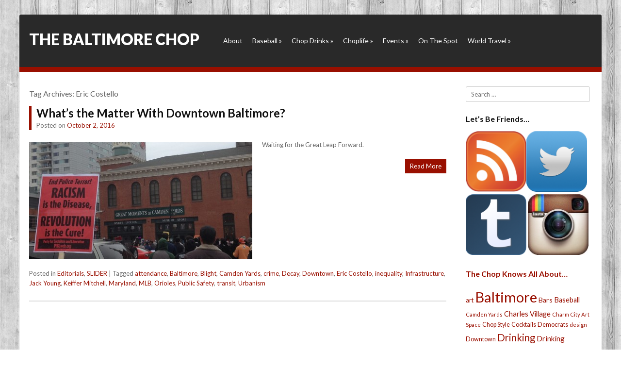

--- FILE ---
content_type: text/html; charset=UTF-8
request_url: http://thebaltimorechop.com/tag/eric-costello/
body_size: 8689
content:
<!DOCTYPE html>
<html lang="en-US">
<head>
<meta charset="UTF-8" />
<meta name="viewport" content="width=device-width" />
<title>Eric Costello | The Baltimore Chop</title>
<link rel="profile" href="http://gmpg.org/xfn/11" />
<link rel="pingback" href="http://thebaltimorechop.com/xmlrpc.php" />

<link href='http://fonts.googleapis.com/css?family=Lato:400,300,700,900' rel='stylesheet' type='text/css'>

<!--[if lt IE 9]>
<script src="http://thebaltimorechop.com/wp-content/themes/Siren/js/html5.js" type="text/javascript"></script>
<![endif]-->

<meta name='robots' content='max-image-preview:large' />
<link rel="alternate" type="application/rss+xml" title="The Baltimore Chop &raquo; Feed" href="http://thebaltimorechop.com/feed/" />
<link rel="alternate" type="application/rss+xml" title="The Baltimore Chop &raquo; Comments Feed" href="http://thebaltimorechop.com/comments/feed/" />
<link rel="alternate" type="application/rss+xml" title="The Baltimore Chop &raquo; Eric Costello Tag Feed" href="http://thebaltimorechop.com/tag/eric-costello/feed/" />
<script type="text/javascript">
window._wpemojiSettings = {"baseUrl":"https:\/\/s.w.org\/images\/core\/emoji\/14.0.0\/72x72\/","ext":".png","svgUrl":"https:\/\/s.w.org\/images\/core\/emoji\/14.0.0\/svg\/","svgExt":".svg","source":{"concatemoji":"http:\/\/thebaltimorechop.com\/wp-includes\/js\/wp-emoji-release.min.js?ver=6.2.8"}};
/*! This file is auto-generated */
!function(e,a,t){var n,r,o,i=a.createElement("canvas"),p=i.getContext&&i.getContext("2d");function s(e,t){p.clearRect(0,0,i.width,i.height),p.fillText(e,0,0);e=i.toDataURL();return p.clearRect(0,0,i.width,i.height),p.fillText(t,0,0),e===i.toDataURL()}function c(e){var t=a.createElement("script");t.src=e,t.defer=t.type="text/javascript",a.getElementsByTagName("head")[0].appendChild(t)}for(o=Array("flag","emoji"),t.supports={everything:!0,everythingExceptFlag:!0},r=0;r<o.length;r++)t.supports[o[r]]=function(e){if(p&&p.fillText)switch(p.textBaseline="top",p.font="600 32px Arial",e){case"flag":return s("\ud83c\udff3\ufe0f\u200d\u26a7\ufe0f","\ud83c\udff3\ufe0f\u200b\u26a7\ufe0f")?!1:!s("\ud83c\uddfa\ud83c\uddf3","\ud83c\uddfa\u200b\ud83c\uddf3")&&!s("\ud83c\udff4\udb40\udc67\udb40\udc62\udb40\udc65\udb40\udc6e\udb40\udc67\udb40\udc7f","\ud83c\udff4\u200b\udb40\udc67\u200b\udb40\udc62\u200b\udb40\udc65\u200b\udb40\udc6e\u200b\udb40\udc67\u200b\udb40\udc7f");case"emoji":return!s("\ud83e\udef1\ud83c\udffb\u200d\ud83e\udef2\ud83c\udfff","\ud83e\udef1\ud83c\udffb\u200b\ud83e\udef2\ud83c\udfff")}return!1}(o[r]),t.supports.everything=t.supports.everything&&t.supports[o[r]],"flag"!==o[r]&&(t.supports.everythingExceptFlag=t.supports.everythingExceptFlag&&t.supports[o[r]]);t.supports.everythingExceptFlag=t.supports.everythingExceptFlag&&!t.supports.flag,t.DOMReady=!1,t.readyCallback=function(){t.DOMReady=!0},t.supports.everything||(n=function(){t.readyCallback()},a.addEventListener?(a.addEventListener("DOMContentLoaded",n,!1),e.addEventListener("load",n,!1)):(e.attachEvent("onload",n),a.attachEvent("onreadystatechange",function(){"complete"===a.readyState&&t.readyCallback()})),(e=t.source||{}).concatemoji?c(e.concatemoji):e.wpemoji&&e.twemoji&&(c(e.twemoji),c(e.wpemoji)))}(window,document,window._wpemojiSettings);
</script>
<style type="text/css">
img.wp-smiley,
img.emoji {
	display: inline !important;
	border: none !important;
	box-shadow: none !important;
	height: 1em !important;
	width: 1em !important;
	margin: 0 0.07em !important;
	vertical-align: -0.1em !important;
	background: none !important;
	padding: 0 !important;
}
</style>
	<link rel='stylesheet' id='wp-block-library-css' href='http://thebaltimorechop.com/wp-includes/css/dist/block-library/style.min.css?ver=6.2.8' type='text/css' media='all' />
<link rel='stylesheet' id='classic-theme-styles-css' href='http://thebaltimorechop.com/wp-includes/css/classic-themes.min.css?ver=6.2.8' type='text/css' media='all' />
<style id='global-styles-inline-css' type='text/css'>
body{--wp--preset--color--black: #000000;--wp--preset--color--cyan-bluish-gray: #abb8c3;--wp--preset--color--white: #ffffff;--wp--preset--color--pale-pink: #f78da7;--wp--preset--color--vivid-red: #cf2e2e;--wp--preset--color--luminous-vivid-orange: #ff6900;--wp--preset--color--luminous-vivid-amber: #fcb900;--wp--preset--color--light-green-cyan: #7bdcb5;--wp--preset--color--vivid-green-cyan: #00d084;--wp--preset--color--pale-cyan-blue: #8ed1fc;--wp--preset--color--vivid-cyan-blue: #0693e3;--wp--preset--color--vivid-purple: #9b51e0;--wp--preset--gradient--vivid-cyan-blue-to-vivid-purple: linear-gradient(135deg,rgba(6,147,227,1) 0%,rgb(155,81,224) 100%);--wp--preset--gradient--light-green-cyan-to-vivid-green-cyan: linear-gradient(135deg,rgb(122,220,180) 0%,rgb(0,208,130) 100%);--wp--preset--gradient--luminous-vivid-amber-to-luminous-vivid-orange: linear-gradient(135deg,rgba(252,185,0,1) 0%,rgba(255,105,0,1) 100%);--wp--preset--gradient--luminous-vivid-orange-to-vivid-red: linear-gradient(135deg,rgba(255,105,0,1) 0%,rgb(207,46,46) 100%);--wp--preset--gradient--very-light-gray-to-cyan-bluish-gray: linear-gradient(135deg,rgb(238,238,238) 0%,rgb(169,184,195) 100%);--wp--preset--gradient--cool-to-warm-spectrum: linear-gradient(135deg,rgb(74,234,220) 0%,rgb(151,120,209) 20%,rgb(207,42,186) 40%,rgb(238,44,130) 60%,rgb(251,105,98) 80%,rgb(254,248,76) 100%);--wp--preset--gradient--blush-light-purple: linear-gradient(135deg,rgb(255,206,236) 0%,rgb(152,150,240) 100%);--wp--preset--gradient--blush-bordeaux: linear-gradient(135deg,rgb(254,205,165) 0%,rgb(254,45,45) 50%,rgb(107,0,62) 100%);--wp--preset--gradient--luminous-dusk: linear-gradient(135deg,rgb(255,203,112) 0%,rgb(199,81,192) 50%,rgb(65,88,208) 100%);--wp--preset--gradient--pale-ocean: linear-gradient(135deg,rgb(255,245,203) 0%,rgb(182,227,212) 50%,rgb(51,167,181) 100%);--wp--preset--gradient--electric-grass: linear-gradient(135deg,rgb(202,248,128) 0%,rgb(113,206,126) 100%);--wp--preset--gradient--midnight: linear-gradient(135deg,rgb(2,3,129) 0%,rgb(40,116,252) 100%);--wp--preset--duotone--dark-grayscale: url('#wp-duotone-dark-grayscale');--wp--preset--duotone--grayscale: url('#wp-duotone-grayscale');--wp--preset--duotone--purple-yellow: url('#wp-duotone-purple-yellow');--wp--preset--duotone--blue-red: url('#wp-duotone-blue-red');--wp--preset--duotone--midnight: url('#wp-duotone-midnight');--wp--preset--duotone--magenta-yellow: url('#wp-duotone-magenta-yellow');--wp--preset--duotone--purple-green: url('#wp-duotone-purple-green');--wp--preset--duotone--blue-orange: url('#wp-duotone-blue-orange');--wp--preset--font-size--small: 13px;--wp--preset--font-size--medium: 20px;--wp--preset--font-size--large: 36px;--wp--preset--font-size--x-large: 42px;--wp--preset--spacing--20: 0.44rem;--wp--preset--spacing--30: 0.67rem;--wp--preset--spacing--40: 1rem;--wp--preset--spacing--50: 1.5rem;--wp--preset--spacing--60: 2.25rem;--wp--preset--spacing--70: 3.38rem;--wp--preset--spacing--80: 5.06rem;--wp--preset--shadow--natural: 6px 6px 9px rgba(0, 0, 0, 0.2);--wp--preset--shadow--deep: 12px 12px 50px rgba(0, 0, 0, 0.4);--wp--preset--shadow--sharp: 6px 6px 0px rgba(0, 0, 0, 0.2);--wp--preset--shadow--outlined: 6px 6px 0px -3px rgba(255, 255, 255, 1), 6px 6px rgba(0, 0, 0, 1);--wp--preset--shadow--crisp: 6px 6px 0px rgba(0, 0, 0, 1);}:where(.is-layout-flex){gap: 0.5em;}body .is-layout-flow > .alignleft{float: left;margin-inline-start: 0;margin-inline-end: 2em;}body .is-layout-flow > .alignright{float: right;margin-inline-start: 2em;margin-inline-end: 0;}body .is-layout-flow > .aligncenter{margin-left: auto !important;margin-right: auto !important;}body .is-layout-constrained > .alignleft{float: left;margin-inline-start: 0;margin-inline-end: 2em;}body .is-layout-constrained > .alignright{float: right;margin-inline-start: 2em;margin-inline-end: 0;}body .is-layout-constrained > .aligncenter{margin-left: auto !important;margin-right: auto !important;}body .is-layout-constrained > :where(:not(.alignleft):not(.alignright):not(.alignfull)){max-width: var(--wp--style--global--content-size);margin-left: auto !important;margin-right: auto !important;}body .is-layout-constrained > .alignwide{max-width: var(--wp--style--global--wide-size);}body .is-layout-flex{display: flex;}body .is-layout-flex{flex-wrap: wrap;align-items: center;}body .is-layout-flex > *{margin: 0;}:where(.wp-block-columns.is-layout-flex){gap: 2em;}.has-black-color{color: var(--wp--preset--color--black) !important;}.has-cyan-bluish-gray-color{color: var(--wp--preset--color--cyan-bluish-gray) !important;}.has-white-color{color: var(--wp--preset--color--white) !important;}.has-pale-pink-color{color: var(--wp--preset--color--pale-pink) !important;}.has-vivid-red-color{color: var(--wp--preset--color--vivid-red) !important;}.has-luminous-vivid-orange-color{color: var(--wp--preset--color--luminous-vivid-orange) !important;}.has-luminous-vivid-amber-color{color: var(--wp--preset--color--luminous-vivid-amber) !important;}.has-light-green-cyan-color{color: var(--wp--preset--color--light-green-cyan) !important;}.has-vivid-green-cyan-color{color: var(--wp--preset--color--vivid-green-cyan) !important;}.has-pale-cyan-blue-color{color: var(--wp--preset--color--pale-cyan-blue) !important;}.has-vivid-cyan-blue-color{color: var(--wp--preset--color--vivid-cyan-blue) !important;}.has-vivid-purple-color{color: var(--wp--preset--color--vivid-purple) !important;}.has-black-background-color{background-color: var(--wp--preset--color--black) !important;}.has-cyan-bluish-gray-background-color{background-color: var(--wp--preset--color--cyan-bluish-gray) !important;}.has-white-background-color{background-color: var(--wp--preset--color--white) !important;}.has-pale-pink-background-color{background-color: var(--wp--preset--color--pale-pink) !important;}.has-vivid-red-background-color{background-color: var(--wp--preset--color--vivid-red) !important;}.has-luminous-vivid-orange-background-color{background-color: var(--wp--preset--color--luminous-vivid-orange) !important;}.has-luminous-vivid-amber-background-color{background-color: var(--wp--preset--color--luminous-vivid-amber) !important;}.has-light-green-cyan-background-color{background-color: var(--wp--preset--color--light-green-cyan) !important;}.has-vivid-green-cyan-background-color{background-color: var(--wp--preset--color--vivid-green-cyan) !important;}.has-pale-cyan-blue-background-color{background-color: var(--wp--preset--color--pale-cyan-blue) !important;}.has-vivid-cyan-blue-background-color{background-color: var(--wp--preset--color--vivid-cyan-blue) !important;}.has-vivid-purple-background-color{background-color: var(--wp--preset--color--vivid-purple) !important;}.has-black-border-color{border-color: var(--wp--preset--color--black) !important;}.has-cyan-bluish-gray-border-color{border-color: var(--wp--preset--color--cyan-bluish-gray) !important;}.has-white-border-color{border-color: var(--wp--preset--color--white) !important;}.has-pale-pink-border-color{border-color: var(--wp--preset--color--pale-pink) !important;}.has-vivid-red-border-color{border-color: var(--wp--preset--color--vivid-red) !important;}.has-luminous-vivid-orange-border-color{border-color: var(--wp--preset--color--luminous-vivid-orange) !important;}.has-luminous-vivid-amber-border-color{border-color: var(--wp--preset--color--luminous-vivid-amber) !important;}.has-light-green-cyan-border-color{border-color: var(--wp--preset--color--light-green-cyan) !important;}.has-vivid-green-cyan-border-color{border-color: var(--wp--preset--color--vivid-green-cyan) !important;}.has-pale-cyan-blue-border-color{border-color: var(--wp--preset--color--pale-cyan-blue) !important;}.has-vivid-cyan-blue-border-color{border-color: var(--wp--preset--color--vivid-cyan-blue) !important;}.has-vivid-purple-border-color{border-color: var(--wp--preset--color--vivid-purple) !important;}.has-vivid-cyan-blue-to-vivid-purple-gradient-background{background: var(--wp--preset--gradient--vivid-cyan-blue-to-vivid-purple) !important;}.has-light-green-cyan-to-vivid-green-cyan-gradient-background{background: var(--wp--preset--gradient--light-green-cyan-to-vivid-green-cyan) !important;}.has-luminous-vivid-amber-to-luminous-vivid-orange-gradient-background{background: var(--wp--preset--gradient--luminous-vivid-amber-to-luminous-vivid-orange) !important;}.has-luminous-vivid-orange-to-vivid-red-gradient-background{background: var(--wp--preset--gradient--luminous-vivid-orange-to-vivid-red) !important;}.has-very-light-gray-to-cyan-bluish-gray-gradient-background{background: var(--wp--preset--gradient--very-light-gray-to-cyan-bluish-gray) !important;}.has-cool-to-warm-spectrum-gradient-background{background: var(--wp--preset--gradient--cool-to-warm-spectrum) !important;}.has-blush-light-purple-gradient-background{background: var(--wp--preset--gradient--blush-light-purple) !important;}.has-blush-bordeaux-gradient-background{background: var(--wp--preset--gradient--blush-bordeaux) !important;}.has-luminous-dusk-gradient-background{background: var(--wp--preset--gradient--luminous-dusk) !important;}.has-pale-ocean-gradient-background{background: var(--wp--preset--gradient--pale-ocean) !important;}.has-electric-grass-gradient-background{background: var(--wp--preset--gradient--electric-grass) !important;}.has-midnight-gradient-background{background: var(--wp--preset--gradient--midnight) !important;}.has-small-font-size{font-size: var(--wp--preset--font-size--small) !important;}.has-medium-font-size{font-size: var(--wp--preset--font-size--medium) !important;}.has-large-font-size{font-size: var(--wp--preset--font-size--large) !important;}.has-x-large-font-size{font-size: var(--wp--preset--font-size--x-large) !important;}
.wp-block-navigation a:where(:not(.wp-element-button)){color: inherit;}
:where(.wp-block-columns.is-layout-flex){gap: 2em;}
.wp-block-pullquote{font-size: 1.5em;line-height: 1.6;}
</style>
<link rel='stylesheet' id='style-css' href='http://thebaltimorechop.com/wp-content/themes/Siren/style.css?ver=6.2.8' type='text/css' media='all' />
<link rel='stylesheet' id='rwdgrid-css' href='http://thebaltimorechop.com/wp-content/themes/Siren/css/rwdgrid.css?ver=6.2.8' type='text/css' media='all' />
<link rel='stylesheet' id='flexslidercss-css' href='http://thebaltimorechop.com/wp-content/themes/Siren/css/flexslider.css?ver=6.2.8' type='text/css' media='all' />
<link rel='stylesheet' id='fancyboxcss-css' href='http://thebaltimorechop.com/wp-content/themes/Siren/css/jquery.fancybox.css?ver=6.2.8' type='text/css' media='all' />
<link rel='stylesheet' id='responsive-css' href='http://thebaltimorechop.com/wp-content/themes/Siren/css/responsive.css?ver=6.2.8' type='text/css' media='all' />
<script type='text/javascript' src='http://thebaltimorechop.com/wp-includes/js/jquery/jquery.min.js?ver=3.6.4' id='jquery-core-js'></script>
<script type='text/javascript' src='http://thebaltimorechop.com/wp-includes/js/jquery/jquery-migrate.min.js?ver=3.4.0' id='jquery-migrate-js'></script>
<link rel="https://api.w.org/" href="http://thebaltimorechop.com/wp-json/" /><link rel="alternate" type="application/json" href="http://thebaltimorechop.com/wp-json/wp/v2/tags/5410" /><link rel="EditURI" type="application/rsd+xml" title="RSD" href="http://thebaltimorechop.com/xmlrpc.php?rsd" />
<link rel="wlwmanifest" type="application/wlwmanifest+xml" href="http://thebaltimorechop.com/wp-includes/wlwmanifest.xml" />
<meta name="generator" content="WordPress 6.2.8" />
         <style type="text/css">
            .top { border-bottom:10px solid #990f00; }
            .readon, #submenu li ul { background:#990f00 }
            .entry-header{border-left:5px solid #990f00 }	                   
                     
          
          
            a, a:visited {
				color: #990f00;
				text-decoration: none;
			}
			
			a:hover,
			a:focus,
			a:active {
					color: #990f00;
				}
             
             
         </style>
    <!-- All in one Favicon 4.7 --><link rel="shortcut icon" href="http://thebaltimorechop.com/wp-content/uploads/2013/12/16x16favicon.png" />
<link rel="icon" href="http://thebaltimorechop.com/wp-content/uploads/2013/12/16x16favicon1.png" type="image/gif"/>
<link rel="icon" href="http://thebaltimorechop.com/wp-content/uploads/2013/12/16x16favicon2.png" type="image/png"/>
<link rel="apple-touch-icon-precomposed" href="http://thebaltimorechop.com/wp-content/uploads/2013/12/60x60appleicon.png" />
</head>

<body class="archive tag tag-eric-costello tag-5410">


<div id="page" class="hfeed site container-12">

	<header id="masthead" class="site-header container-12" role="banner">
			<div class="top cf ">
			
			<div class="logo grid-4">
				<h1 class="site-title"><a href="http://thebaltimorechop.com/" title="The Baltimore Chop" rel="home">The Baltimore Chop</a></h1>
			</div>
			
			<div id="botmenu" class="grid-8">
				<div id="submenu" class="menu-spaceballs-the-menu-container"><ul id="web2feel" class="sfmenu"><li id="menu-item-11071" class="menu-item menu-item-type-post_type menu-item-object-page menu-item-11071"><a href="http://thebaltimorechop.com/about/">About</a></li>
<li id="menu-item-11075" class="menu-item menu-item-type-taxonomy menu-item-object-category menu-item-has-children menu-item-11075"><a href="http://thebaltimorechop.com/category/baseballisfun/">Baseball</a>
<ul class="sub-menu">
	<li id="menu-item-11085" class="menu-item menu-item-type-taxonomy menu-item-object-category menu-item-11085"><a href="http://thebaltimorechop.com/category/baseballisfun/around-the-horn/">Around the Horn</a></li>
	<li id="menu-item-11086" class="menu-item menu-item-type-taxonomy menu-item-object-category menu-item-11086"><a href="http://thebaltimorechop.com/category/baseballisfun/fan-life/">Fan Life</a></li>
	<li id="menu-item-11087" class="menu-item menu-item-type-taxonomy menu-item-object-category menu-item-11087"><a href="http://thebaltimorechop.com/category/baseballisfun/promotions-baseballisfun/">Promotions</a></li>
	<li id="menu-item-11112" class="menu-item menu-item-type-taxonomy menu-item-object-category menu-item-11112"><a href="http://thebaltimorechop.com/category/baseballisfun/them-os/">Them O&#8217;s</a></li>
</ul>
</li>
<li id="menu-item-11077" class="menu-item menu-item-type-taxonomy menu-item-object-category menu-item-has-children menu-item-11077"><a href="http://thebaltimorechop.com/category/chopdrinks/">Chop Drinks</a>
<ul class="sub-menu">
	<li id="menu-item-11082" class="menu-item menu-item-type-taxonomy menu-item-object-category menu-item-has-children menu-item-11082"><a href="http://thebaltimorechop.com/category/house-rules/">House Rules</a>
	<ul class="sub-menu">
		<li id="menu-item-11102" class="menu-item menu-item-type-taxonomy menu-item-object-category menu-item-11102"><a href="http://thebaltimorechop.com/category/house-rules/bar-trivia/">Bar Trivia</a></li>
		<li id="menu-item-11103" class="menu-item menu-item-type-taxonomy menu-item-object-category menu-item-11103"><a href="http://thebaltimorechop.com/category/house-rules/daydrinking/">Daydrinking</a></li>
		<li id="menu-item-11104" class="menu-item menu-item-type-taxonomy menu-item-object-category menu-item-11104"><a href="http://thebaltimorechop.com/category/house-rules/single-life-house-rules/">Single Life</a></li>
		<li id="menu-item-11105" class="menu-item menu-item-type-taxonomy menu-item-object-category menu-item-11105"><a href="http://thebaltimorechop.com/category/house-rules/tavern-tradition/">Tavern Tradition</a></li>
	</ul>
</li>
	<li id="menu-item-11098" class="menu-item menu-item-type-taxonomy menu-item-object-category menu-item-11098"><a href="http://thebaltimorechop.com/category/chopdrinks/original-drinks/">cocktails</a></li>
	<li id="menu-item-11099" class="menu-item menu-item-type-taxonomy menu-item-object-category menu-item-11099"><a href="http://thebaltimorechop.com/category/chopdrinks/drinking/">Drinking</a></li>
	<li id="menu-item-11100" class="menu-item menu-item-type-taxonomy menu-item-object-category menu-item-11100"><a href="http://thebaltimorechop.com/category/chopdrinks/glassware/">Glassware</a></li>
	<li id="menu-item-11101" class="menu-item menu-item-type-taxonomy menu-item-object-category menu-item-11101"><a href="http://thebaltimorechop.com/category/chopdrinks/on-the-bar/">On the Bar</a></li>
</ul>
</li>
<li id="menu-item-11079" class="menu-item menu-item-type-taxonomy menu-item-object-category menu-item-has-children menu-item-11079"><a href="http://thebaltimorechop.com/category/a-day-in-the-life-of-the-chop/">Choplife</a>
<ul class="sub-menu">
	<li id="menu-item-11078" class="menu-item menu-item-type-taxonomy menu-item-object-category menu-item-has-children menu-item-11078"><a href="http://thebaltimorechop.com/category/chop-style-2/">Chop Style</a>
	<ul class="sub-menu">
		<li id="menu-item-11115" class="menu-item menu-item-type-taxonomy menu-item-object-category menu-item-11115"><a href="http://thebaltimorechop.com/category/chop-style-2/accessories/">Accessories</a></li>
		<li id="menu-item-11094" class="menu-item menu-item-type-taxonomy menu-item-object-category menu-item-11094"><a href="http://thebaltimorechop.com/category/chop-style-2/dress-codes/">Dress Code</a></li>
		<li id="menu-item-11116" class="menu-item menu-item-type-taxonomy menu-item-object-category menu-item-11116"><a href="http://thebaltimorechop.com/category/chop-style-2/footwear/">Footwear</a></li>
	</ul>
</li>
	<li id="menu-item-11080" class="menu-item menu-item-type-taxonomy menu-item-object-category menu-item-11080"><a href="http://thebaltimorechop.com/category/editorials/">Editorials</a></li>
	<li id="menu-item-11076" class="menu-item menu-item-type-taxonomy menu-item-object-category menu-item-11076"><a href="http://thebaltimorechop.com/category/best-bets/">Best Bets</a></li>
	<li id="menu-item-11117" class="menu-item menu-item-type-taxonomy menu-item-object-category menu-item-11117"><a href="http://thebaltimorechop.com/category/a-day-in-the-life-of-the-chop/bikes/">Bikes</a></li>
	<li id="menu-item-11096" class="menu-item menu-item-type-taxonomy menu-item-object-category menu-item-11096"><a href="http://thebaltimorechop.com/category/a-day-in-the-life-of-the-chop/couch-chronicles/">Couch Chronicles</a></li>
	<li id="menu-item-11118" class="menu-item menu-item-type-taxonomy menu-item-object-category menu-item-11118"><a href="http://thebaltimorechop.com/category/a-day-in-the-life-of-the-chop/domestic-affairs/">Domestic Affairs</a></li>
	<li id="menu-item-11119" class="menu-item menu-item-type-taxonomy menu-item-object-category menu-item-11119"><a href="http://thebaltimorechop.com/category/a-day-in-the-life-of-the-chop/golf-a-day-in-the-life-of-the-chop/">Golf</a></li>
	<li id="menu-item-11120" class="menu-item menu-item-type-taxonomy menu-item-object-category menu-item-11120"><a href="http://thebaltimorechop.com/category/a-day-in-the-life-of-the-chop/holidays/">Holidays</a></li>
	<li id="menu-item-11095" class="menu-item menu-item-type-taxonomy menu-item-object-category menu-item-11095"><a href="http://thebaltimorechop.com/category/a-day-in-the-life-of-the-chop/lifestyle-a-day-in-the-life-of-the-chop/">Lifestyle</a></li>
	<li id="menu-item-11121" class="menu-item menu-item-type-taxonomy menu-item-object-category menu-item-11121"><a href="http://thebaltimorechop.com/category/a-day-in-the-life-of-the-chop/netflix/">Netflix</a></li>
	<li id="menu-item-11113" class="menu-item menu-item-type-taxonomy menu-item-object-category menu-item-11113"><a href="http://thebaltimorechop.com/category/a-day-in-the-life-of-the-chop/today/">Today</a></li>
	<li id="menu-item-11114" class="menu-item menu-item-type-taxonomy menu-item-object-category menu-item-11114"><a href="http://thebaltimorechop.com/category/a-day-in-the-life-of-the-chop/tyranny/">Tyranny</a></li>
</ul>
</li>
<li id="menu-item-11081" class="menu-item menu-item-type-taxonomy menu-item-object-category menu-item-has-children menu-item-11081"><a href="http://thebaltimorechop.com/category/baltimore-events/">Events</a>
<ul class="sub-menu">
	<li id="menu-item-11093" class="menu-item menu-item-type-taxonomy menu-item-object-category menu-item-11093"><a href="http://thebaltimorechop.com/category/baltimore-events/artsyfartsy/">Art</a></li>
	<li id="menu-item-11122" class="menu-item menu-item-type-taxonomy menu-item-object-category menu-item-11122"><a href="http://thebaltimorechop.com/category/baltimore-events/bookscategory/">Books</a></li>
	<li id="menu-item-11123" class="menu-item menu-item-type-taxonomy menu-item-object-category menu-item-11123"><a href="http://thebaltimorechop.com/category/baltimore-events/burlesque/">Burlesque</a></li>
	<li id="menu-item-11124" class="menu-item menu-item-type-taxonomy menu-item-object-category menu-item-11124"><a href="http://thebaltimorechop.com/category/baltimore-events/comedy/">Comedy</a></li>
	<li id="menu-item-11125" class="menu-item menu-item-type-taxonomy menu-item-object-category menu-item-11125"><a href="http://thebaltimorechop.com/category/baltimore-events/festivals-baltimore-events/">Festivals</a></li>
	<li id="menu-item-11092" class="menu-item menu-item-type-taxonomy menu-item-object-category menu-item-11092"><a href="http://thebaltimorechop.com/category/baltimore-events/film/">Film</a></li>
	<li id="menu-item-11126" class="menu-item menu-item-type-taxonomy menu-item-object-category menu-item-11126"><a href="http://thebaltimorechop.com/category/baltimore-events/food/">Food</a></li>
	<li id="menu-item-11127" class="menu-item menu-item-type-taxonomy menu-item-object-category menu-item-11127"><a href="http://thebaltimorechop.com/category/baltimore-events/lecture/">Lecture</a></li>
	<li id="menu-item-11128" class="menu-item menu-item-type-taxonomy menu-item-object-category menu-item-11128"><a href="http://thebaltimorechop.com/category/baltimore-events/other/">Misc Events</a></li>
	<li id="menu-item-11091" class="menu-item menu-item-type-taxonomy menu-item-object-category menu-item-11091"><a href="http://thebaltimorechop.com/category/baltimore-events/politics/">Politics</a></li>
	<li id="menu-item-11129" class="menu-item menu-item-type-taxonomy menu-item-object-category menu-item-11129"><a href="http://thebaltimorechop.com/category/baltimore-events/roller-derby-baltimore-events/">Roller Derby</a></li>
	<li id="menu-item-11090" class="menu-item menu-item-type-taxonomy menu-item-object-category menu-item-11090"><a href="http://thebaltimorechop.com/category/baltimore-events/shows/">shows</a></li>
	<li id="menu-item-11130" class="menu-item menu-item-type-taxonomy menu-item-object-category menu-item-11130"><a href="http://thebaltimorechop.com/category/baltimore-events/theater-baltimore-events/">Theater</a></li>
</ul>
</li>
<li id="menu-item-11083" class="menu-item menu-item-type-taxonomy menu-item-object-category menu-item-11083"><a href="http://thebaltimorechop.com/category/on-the-spot/">On The Spot</a></li>
<li id="menu-item-11084" class="menu-item menu-item-type-taxonomy menu-item-object-category menu-item-has-children menu-item-11084"><a href="http://thebaltimorechop.com/category/world-travel/">World Travel</a>
<ul class="sub-menu">
	<li id="menu-item-11106" class="menu-item menu-item-type-taxonomy menu-item-object-category menu-item-11106"><a href="http://thebaltimorechop.com/category/world-travel/africa/">Africa</a></li>
	<li id="menu-item-11107" class="menu-item menu-item-type-taxonomy menu-item-object-category menu-item-11107"><a href="http://thebaltimorechop.com/category/world-travel/ascension/">Ascension</a></li>
	<li id="menu-item-11108" class="menu-item menu-item-type-taxonomy menu-item-object-category menu-item-11108"><a href="http://thebaltimorechop.com/category/world-travel/diego-garcia/">Diego Garcia</a></li>
	<li id="menu-item-11109" class="menu-item menu-item-type-taxonomy menu-item-object-category menu-item-11109"><a href="http://thebaltimorechop.com/category/world-travel/europe/">Europe</a></li>
	<li id="menu-item-11110" class="menu-item menu-item-type-taxonomy menu-item-object-category menu-item-11110"><a href="http://thebaltimorechop.com/category/world-travel/middle-east/">Middle East</a></li>
	<li id="menu-item-11111" class="menu-item menu-item-type-taxonomy menu-item-object-category menu-item-11111"><a href="http://thebaltimorechop.com/category/world-travel/us-travel/">US Travel</a></li>
</ul>
</li>
</ul></div>			</div>
		</div>

		

	</header><!-- #masthead .site-header -->

	<div id="main" class="site-main cf">
		<section id="primary" class="content-area grid-9 ">
			<div id="content" class="site-content cf" role="main">

			
				<header class="page-header">
					<h1 class="page-title">
						Tag Archives: <span>Eric Costello</span>					</h1>
									</header><!-- .page-header -->
			
										
					
<article id="post-12942" class="post-12942 post type-post status-publish format-standard has-post-thumbnail hentry category-editorials category-slider tag-attendance tag-baltimore tag-blight tag-camden-yards tag-crime tag-decay tag-downtown tag-eric-costello tag-inequality tag-infrastructure tag-jack-young tag-keiffer-mitchell tag-maryland tag-mlb tag-orioles tag-public-safety tag-transit tag-urbanism">
	<header class="entry-header">
		<h1 class="entry-title"><a href="http://thebaltimorechop.com/2016/10/02/whats-the-matter-with-downtown-baltimore/" title="Permalink to What&#8217;s the Matter With Downtown Baltimore?" rel="bookmark">What&#8217;s the Matter With Downtown Baltimore?</a></h1>

				<div class="entry-meta">
			Posted on <a href="http://thebaltimorechop.com/2016/10/02/whats-the-matter-with-downtown-baltimore/" title="8:00 am" rel="bookmark"><time class="entry-date" datetime="2016-10-02T08:00:02-04:00" pubdate>October 2, 2016</time></a><span class="byline"> by <span class="author vcard"><a class="url fn n" href="http://thebaltimorechop.com/author/baltimorechop/" title="View all posts by The Chop" rel="author">The Chop</a></span></span>		</div><!-- .entry-meta -->
			</header><!-- .entry-header -->

	
	<div class="entry-summary">
	
				
		 <a href="http://thebaltimorechop.com/2016/10/02/whats-the-matter-with-downtown-baltimore/"><img class="scale arcimg" src="http://thebaltimorechop.com/wp-content/uploads/2016/10/IMG_1329-e1475470953370-460x240.jpg"/></a> 	
		<p>Waiting for the Great Leap Forward.</p>
		
		<div class="readon">
			<a href="http://thebaltimorechop.com/2016/10/02/whats-the-matter-with-downtown-baltimore/"> Read More </a>
		</div>
	</div><!-- .entry-summary -->
	
	<footer class="entry-meta">
								<span class="cat-links">
				Posted in <a href="http://thebaltimorechop.com/category/editorials/" rel="category tag">Editorials</a>, <a href="http://thebaltimorechop.com/category/slider/" rel="category tag">SLIDER</a>			</span>
			
						<span class="sep"> | </span>
			<span class="tag-links">
				Tagged <a href="http://thebaltimorechop.com/tag/attendance/" rel="tag">attendance</a>, <a href="http://thebaltimorechop.com/tag/baltimore/" rel="tag">Baltimore</a>, <a href="http://thebaltimorechop.com/tag/blight/" rel="tag">Blight</a>, <a href="http://thebaltimorechop.com/tag/camden-yards/" rel="tag">Camden Yards</a>, <a href="http://thebaltimorechop.com/tag/crime/" rel="tag">crime</a>, <a href="http://thebaltimorechop.com/tag/decay/" rel="tag">Decay</a>, <a href="http://thebaltimorechop.com/tag/downtown/" rel="tag">Downtown</a>, <a href="http://thebaltimorechop.com/tag/eric-costello/" rel="tag">Eric Costello</a>, <a href="http://thebaltimorechop.com/tag/inequality/" rel="tag">inequality</a>, <a href="http://thebaltimorechop.com/tag/infrastructure/" rel="tag">Infrastructure</a>, <a href="http://thebaltimorechop.com/tag/jack-young/" rel="tag">Jack Young</a>, <a href="http://thebaltimorechop.com/tag/keiffer-mitchell/" rel="tag">Keiffer Mitchell</a>, <a href="http://thebaltimorechop.com/tag/maryland/" rel="tag">Maryland</a>, <a href="http://thebaltimorechop.com/tag/mlb/" rel="tag">MLB</a>, <a href="http://thebaltimorechop.com/tag/orioles/" rel="tag">Orioles</a>, <a href="http://thebaltimorechop.com/tag/public-safety/" rel="tag">Public Safety</a>, <a href="http://thebaltimorechop.com/tag/transit/" rel="tag">transit</a>, <a href="http://thebaltimorechop.com/tag/urbanism/" rel="tag">Urbanism</a>			</span>
					
		
			</footer><!-- .entry-meta -->
</article><!-- #post-12942 -->
		
								<div class="clear"></div>
					<nav role="navigation" id="nav-below" class="site-navigation paging-navigation">
		<h1 class="assistive-text">Post navigation</h1>

	
	</nav><!-- #nav-below -->
	
			
			</div><!-- #content .site-content -->
		</section><!-- #primary .content-area -->

		<div id="secondary" class="widget-area grid-3" role="complementary">
						<aside id="search-2" class="widget widget_search">	<form method="get" id="searchform" action="http://thebaltimorechop.com/" role="search">
		<label for="s" class="assistive-text">Search</label>
		<input type="text" class="field" name="s" value="" id="s" placeholder="Search &hellip;" />
		<input type="submit" class="submit" name="submit" id="searchsubmit" value="Search" />
	</form>
</aside><aside id="text-16" class="widget widget_text"><h1 class="widget-title">Let&#8217;s Be Friends&#8230;</h1>			<div class="textwidget"><p><a href="http://thebaltimorechop.com/feed/"><img src="http://thebaltimorechop.com/wp-content/uploads/2014/04/RSS132-e1397580140380.png"></a><a href="https://twitter.com/ThBaltimoreChop"><img src="http://thebaltimorechop.com/wp-content/uploads/2014/04/twitter132-e1397580209960.png"><br />
<a href="http://thebaltimorechop.tumblr.com/"><img src="http://thebaltimorechop.com/wp-content/uploads/2014/04/tumblr132-e1397580270835.png"></a> <a href="http://instagram.com/thebaltimorechop"><img src="http://thebaltimorechop.com/wp-content/uploads/2014/04/IG1332-e1397580045659.jpg"></p>
</div>
		</aside><aside id="tag_cloud-2" class="widget widget_tag_cloud"><h1 class="widget-title">The Chop Knows All About&#8230;</h1><div class="tagcloud"><a href="http://thebaltimorechop.com/tag/art/" class="tag-cloud-link tag-link-165 tag-link-position-1" style="font-size: 9.6050955414pt;" aria-label="art (29 items)">art</a>
<a href="http://thebaltimorechop.com/tag/baltimore/" class="tag-cloud-link tag-link-220 tag-link-position-2" style="font-size: 22pt;" aria-label="Baltimore (732 items)">Baltimore</a>
<a href="http://thebaltimorechop.com/tag/bars/" class="tag-cloud-link tag-link-277 tag-link-position-3" style="font-size: 10.6751592357pt;" aria-label="Bars (39 items)">Bars</a>
<a href="http://thebaltimorechop.com/tag/baseball/" class="tag-cloud-link tag-link-285 tag-link-position-4" style="font-size: 10.8535031847pt;" aria-label="Baseball (41 items)">Baseball</a>
<a href="http://thebaltimorechop.com/tag/camden-yards/" class="tag-cloud-link tag-link-485 tag-link-position-5" style="font-size: 8.35668789809pt;" aria-label="Camden Yards (21 items)">Camden Yards</a>
<a href="http://thebaltimorechop.com/tag/charles-village/" class="tag-cloud-link tag-link-545 tag-link-position-6" style="font-size: 10.9426751592pt;" aria-label="Charles Village (42 items)">Charles Village</a>
<a href="http://thebaltimorechop.com/tag/charm-city-art-space/" class="tag-cloud-link tag-link-551 tag-link-position-7" style="font-size: 8.35668789809pt;" aria-label="Charm City Art Space (21 items)">Charm City Art Space</a>
<a href="http://thebaltimorechop.com/tag/chop-style/" class="tag-cloud-link tag-link-576 tag-link-position-8" style="font-size: 9.42675159236pt;" aria-label="Chop Style (28 items)">Chop Style</a>
<a href="http://thebaltimorechop.com/tag/cocktails-2/" class="tag-cloud-link tag-link-638 tag-link-position-9" style="font-size: 9.42675159236pt;" aria-label="Cocktails (28 items)">Cocktails</a>
<a href="http://thebaltimorechop.com/tag/democrats/" class="tag-cloud-link tag-link-799 tag-link-position-10" style="font-size: 9.42675159236pt;" aria-label="Democrats (28 items)">Democrats</a>
<a href="http://thebaltimorechop.com/tag/design/" class="tag-cloud-link tag-link-809 tag-link-position-11" style="font-size: 8.35668789809pt;" aria-label="design (21 items)">design</a>
<a href="http://thebaltimorechop.com/tag/downtown/" class="tag-cloud-link tag-link-868 tag-link-position-12" style="font-size: 9.33757961783pt;" aria-label="Downtown (27 items)">Downtown</a>
<a href="http://thebaltimorechop.com/tag/drinking/" class="tag-cloud-link tag-link-5457 tag-link-position-13" style="font-size: 15.3121019108pt;" aria-label="Drinking (130 items)">Drinking</a>
<a href="http://thebaltimorechop.com/tag/drinking-liberally/" class="tag-cloud-link tag-link-881 tag-link-position-14" style="font-size: 11.2101910828pt;" aria-label="Drinking Liberally (45 items)">Drinking Liberally</a>
<a href="http://thebaltimorechop.com/tag/events/" class="tag-cloud-link tag-link-975 tag-link-position-15" style="font-size: 13.2611464968pt;" aria-label="Events (76 items)">Events</a>
<a href="http://thebaltimorechop.com/tag/baltimore-events/" class="tag-cloud-link tag-link-5439 tag-link-position-16" style="font-size: 15.0445859873pt;" aria-label="Events (121 items)">Events</a>
<a href="http://thebaltimorechop.com/tag/fashion/" class="tag-cloud-link tag-link-5443 tag-link-position-17" style="font-size: 12.101910828pt;" aria-label="Fashion (56 items)">Fashion</a>
<a href="http://thebaltimorechop.com/tag/fells-point/" class="tag-cloud-link tag-link-1020 tag-link-position-18" style="font-size: 8.35668789809pt;" aria-label="Fell&#039;s Point (21 items)">Fell&#039;s Point</a>
<a href="http://thebaltimorechop.com/tag/free/" class="tag-cloud-link tag-link-1104 tag-link-position-19" style="font-size: 8.98089171975pt;" aria-label="Free (25 items)">Free</a>
<a href="http://thebaltimorechop.com/tag/furniture/" class="tag-cloud-link tag-link-1132 tag-link-position-20" style="font-size: 8pt;" aria-label="furniture (19 items)">furniture</a>
<a href="http://thebaltimorechop.com/tag/hampden/" class="tag-cloud-link tag-link-1276 tag-link-position-21" style="font-size: 11.3885350318pt;" aria-label="Hampden (47 items)">Hampden</a>
<a href="http://thebaltimorechop.com/tag/highlandtown/" class="tag-cloud-link tag-link-1330 tag-link-position-22" style="font-size: 8pt;" aria-label="Highlandtown (19 items)">Highlandtown</a>
<a href="http://thebaltimorechop.com/tag/indie-rock/" class="tag-cloud-link tag-link-1446 tag-link-position-23" style="font-size: 11.5668789809pt;" aria-label="Indie Rock (49 items)">Indie Rock</a>
<a href="http://thebaltimorechop.com/tag/joe-squared/" class="tag-cloud-link tag-link-1515 tag-link-position-24" style="font-size: 8pt;" aria-label="Joe Squared (19 items)">Joe Squared</a>
<a href="http://thebaltimorechop.com/tag/live-music/" class="tag-cloud-link tag-link-1650 tag-link-position-25" style="font-size: 12.0127388535pt;" aria-label="Live Music (55 items)">Live Music</a>
<a href="http://thebaltimorechop.com/tag/maryland/" class="tag-cloud-link tag-link-1719 tag-link-position-26" style="font-size: 21.7324840764pt;" aria-label="Maryland (697 items)">Maryland</a>
<a href="http://thebaltimorechop.com/tag/mens-fashion/" class="tag-cloud-link tag-link-1753 tag-link-position-27" style="font-size: 9.15923566879pt;" aria-label="Men&#039;s Fashion (26 items)">Men&#039;s Fashion</a>
<a href="http://thebaltimorechop.com/tag/mens-style/" class="tag-cloud-link tag-link-1755 tag-link-position-28" style="font-size: 9.15923566879pt;" aria-label="men&#039;s style (26 items)">men&#039;s style</a>
<a href="http://thebaltimorechop.com/tag/menswear/" class="tag-cloud-link tag-link-1757 tag-link-position-29" style="font-size: 8.98089171975pt;" aria-label="Menswear (25 items)">Menswear</a>
<a href="http://thebaltimorechop.com/tag/metro-gallery/" class="tag-cloud-link tag-link-1763 tag-link-position-30" style="font-size: 8.17834394904pt;" aria-label="Metro Gallery (20 items)">Metro Gallery</a>
<a href="http://thebaltimorechop.com/tag/mlb/" class="tag-cloud-link tag-link-1799 tag-link-position-31" style="font-size: 8.53503184713pt;" aria-label="MLB (22 items)">MLB</a>
<a href="http://thebaltimorechop.com/tag/mount-vernon/" class="tag-cloud-link tag-link-1825 tag-link-position-32" style="font-size: 8.89171974522pt;" aria-label="Mount Vernon (24 items)">Mount Vernon</a>
<a href="http://thebaltimorechop.com/tag/music/" class="tag-cloud-link tag-link-1843 tag-link-position-33" style="font-size: 10.6751592357pt;" aria-label="Music (39 items)">Music</a>
<a href="http://thebaltimorechop.com/tag/orioles/" class="tag-cloud-link tag-link-1979 tag-link-position-34" style="font-size: 11.1210191083pt;" aria-label="Orioles (44 items)">Orioles</a>
<a href="http://thebaltimorechop.com/tag/ottobar/" class="tag-cloud-link tag-link-1988 tag-link-position-35" style="font-size: 11.5668789809pt;" aria-label="Ottobar (49 items)">Ottobar</a>
<a href="http://thebaltimorechop.com/tag/politics/" class="tag-cloud-link tag-link-5447 tag-link-position-36" style="font-size: 11.0318471338pt;" aria-label="Politics (43 items)">Politics</a>
<a href="http://thebaltimorechop.com/tag/punk/" class="tag-cloud-link tag-link-3106 tag-link-position-37" style="font-size: 8.71337579618pt;" aria-label="Punk (23 items)">Punk</a>
<a href="http://thebaltimorechop.com/tag/punk-rock/" class="tag-cloud-link tag-link-2196 tag-link-position-38" style="font-size: 12.5477707006pt;" aria-label="Punk Rock (64 items)">Punk Rock</a>
<a href="http://thebaltimorechop.com/tag/remington/" class="tag-cloud-link tag-link-2255 tag-link-position-39" style="font-size: 9.87261146497pt;" aria-label="Remington (31 items)">Remington</a>
<a href="http://thebaltimorechop.com/tag/restaurants/" class="tag-cloud-link tag-link-2269 tag-link-position-40" style="font-size: 9.15923566879pt;" aria-label="Restaurants (26 items)">Restaurants</a>
<a href="http://thebaltimorechop.com/tag/shows/" class="tag-cloud-link tag-link-5448 tag-link-position-41" style="font-size: 14.7770700637pt;" aria-label="shows (113 items)">shows</a>
<a href="http://thebaltimorechop.com/tag/station-north/" class="tag-cloud-link tag-link-2584 tag-link-position-42" style="font-size: 14.3312101911pt;" aria-label="Station North (101 items)">Station North</a>
<a href="http://thebaltimorechop.com/tag/style/" class="tag-cloud-link tag-link-2625 tag-link-position-43" style="font-size: 11.923566879pt;" aria-label="Style (54 items)">Style</a>
<a href="http://thebaltimorechop.com/tag/summer/" class="tag-cloud-link tag-link-2638 tag-link-position-44" style="font-size: 10.6751592357pt;" aria-label="Summer (39 items)">Summer</a>
<a href="http://thebaltimorechop.com/tag/windup-space/" class="tag-cloud-link tag-link-3023 tag-link-position-45" style="font-size: 8.53503184713pt;" aria-label="Windup Space (22 items)">Windup Space</a></div>
</aside>		</div><!-- #secondary .widget-area -->

	</div><!-- #main .site-main -->


<div id="bottom" >
<div class="container_6 cf">
<ul>

  

		
	</ul>
</div>
<div class="clear"> </div>
</div>

<footer id="colophon" class="site-footer" role="contentinfo">
		
<div class="site-info">
			<div class="fcred">
			Copyright &copy; 2026 <a href="http://thebaltimorechop.com" title="The Baltimore Chop">The Baltimore Chop</a> - .<br />
			 | <a href="http://topwpthemes.com/Siren/" >Siren Theme</a> 	
			</div>		
		</div><!-- .site-info -->

	</footer><!-- #colophon .site-footer -->

</div><!-- #page .hfeed .site -->

<script type='text/javascript' src='http://thebaltimorechop.com/wp-content/themes/Siren/js/jquery.mobilemenu.js?ver=20120206' id='mobilemenu-js'></script>
<script type='text/javascript' src='http://thebaltimorechop.com/wp-content/themes/Siren/js/jquery.fancybox.pack.js?ver=20120206' id='fancybox-js'></script>
<script type='text/javascript' src='http://thebaltimorechop.com/wp-content/themes/Siren/js/jquery.flexslider-min.js?ver=20120206' id='flexslider-js'></script>
<script type='text/javascript' src='http://thebaltimorechop.com/wp-content/themes/Siren/js/superfish.js?ver=20120206' id='superfish-js'></script>
<script type='text/javascript' src='http://thebaltimorechop.com/wp-content/themes/Siren/js/custom.js?ver=20120206' id='custom-js'></script>

</body>
</html>